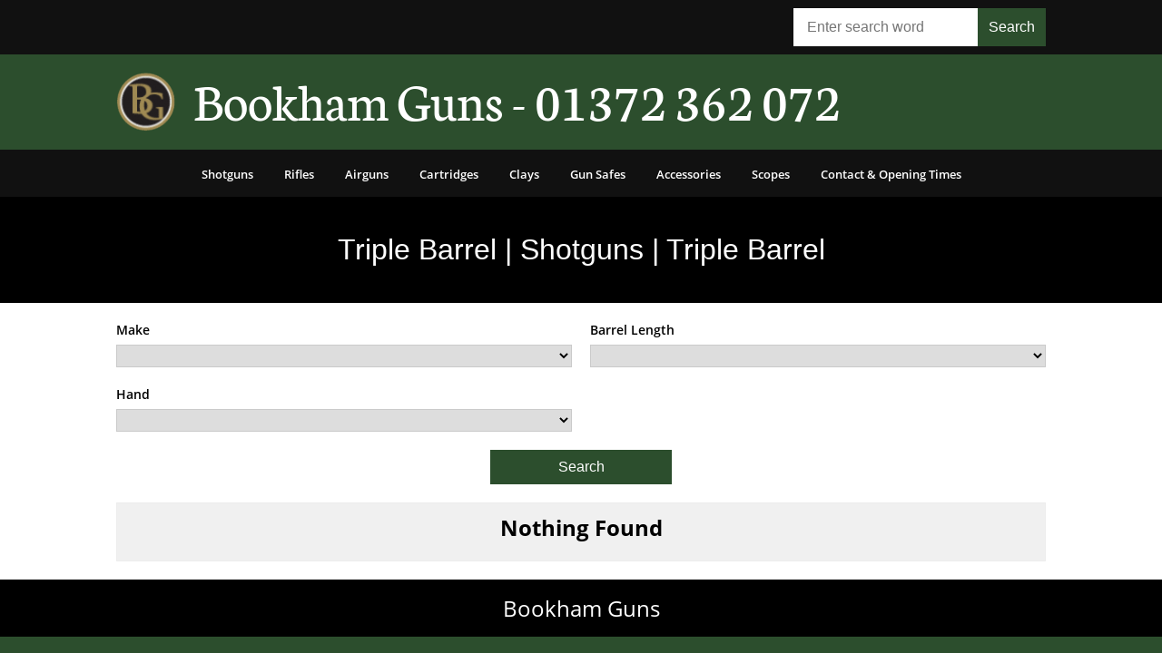

--- FILE ---
content_type: text/html; charset=UTF-8
request_url: http://bookhamguns.co.uk/shotgun/triple-barrel/
body_size: 6096
content:
<!doctype html>
<html lang="en-GB" class="no-js">
	<head>
		<meta charset="UTF-8">
		<title>  Triple Barrel : Bookham Guns</title>

		<link href="//www.google-analytics.com" rel="dns-prefetch">
		<link rel="shortcut icon" href="http://bookhamguns.co.uk/wp-content/themes/bookham-guns/favicon.ico" />
		<meta http-equiv="X-UA-Compatible" content="IE=edge,chrome=1">
		<meta name="viewport" content="width=device-width, initial-scale=1.0">
		<meta name="description" content="">

		<meta name='robots' content='max-image-preview:large' />
<link rel="alternate" title="oEmbed (JSON)" type="application/json+oembed" href="http://bookhamguns.co.uk/wp-json/oembed/1.0/embed?url=http%3A%2F%2Fbookhamguns.co.uk%2Fshotgun%2Ftriple-barrel%2F" />
<link rel="alternate" title="oEmbed (XML)" type="text/xml+oembed" href="http://bookhamguns.co.uk/wp-json/oembed/1.0/embed?url=http%3A%2F%2Fbookhamguns.co.uk%2Fshotgun%2Ftriple-barrel%2F&#038;format=xml" />
<style id='wp-img-auto-sizes-contain-inline-css' type='text/css'>
img:is([sizes=auto i],[sizes^="auto," i]){contain-intrinsic-size:3000px 1500px}
/*# sourceURL=wp-img-auto-sizes-contain-inline-css */
</style>
<style id='wp-emoji-styles-inline-css' type='text/css'>

	img.wp-smiley, img.emoji {
		display: inline !important;
		border: none !important;
		box-shadow: none !important;
		height: 1em !important;
		width: 1em !important;
		margin: 0 0.07em !important;
		vertical-align: -0.1em !important;
		background: none !important;
		padding: 0 !important;
	}
/*# sourceURL=wp-emoji-styles-inline-css */
</style>
<link rel='stylesheet' id='wp-components-css' href='http://bookhamguns.co.uk/wp-includes/css/dist/components/style.min.css?ver=6.9' media='all' />
<link rel='stylesheet' id='wp-preferences-css' href='http://bookhamguns.co.uk/wp-includes/css/dist/preferences/style.min.css?ver=6.9' media='all' />
<link rel='stylesheet' id='wp-block-editor-css' href='http://bookhamguns.co.uk/wp-includes/css/dist/block-editor/style.min.css?ver=6.9' media='all' />
<link rel='stylesheet' id='wp-reusable-blocks-css' href='http://bookhamguns.co.uk/wp-includes/css/dist/reusable-blocks/style.min.css?ver=6.9' media='all' />
<link rel='stylesheet' id='wp-patterns-css' href='http://bookhamguns.co.uk/wp-includes/css/dist/patterns/style.min.css?ver=6.9' media='all' />
<link rel='stylesheet' id='wp-editor-css' href='http://bookhamguns.co.uk/wp-includes/css/dist/editor/style.min.css?ver=6.9' media='all' />
<link rel='stylesheet' id='easy_image_gallery_block-cgb-style-css-css' href='http://bookhamguns.co.uk/wp-content/plugins/easy-image-gallery/includes/gutenberg-block/dist/blocks.style.build.css?ver=6.9' media='all' />
<link rel='stylesheet' id='sf-style-css' href='http://bookhamguns.co.uk/wp-content/plugins/profi-search-filter/res/style.css?ver=6.9' media='all' />
<link rel='stylesheet' id='normalize-css' href='http://bookhamguns.co.uk/wp-content/themes/bookham-guns/normalize.css?ver=1.0' media='all' />
<link rel='stylesheet' id='html5blank-css' href='http://bookhamguns.co.uk/wp-content/themes/bookham-guns/style.css?ver=1.0' media='all' />
<link rel='stylesheet' id='tablepress-default-css' href='http://bookhamguns.co.uk/wp-content/plugins/tablepress/css/build/default.css?ver=3.2.6' media='all' />
<link rel='stylesheet' id='pretty-photo-css' href='http://bookhamguns.co.uk/wp-content/plugins/easy-image-gallery/includes/lib/prettyphoto/prettyPhoto.css?ver=1.2' media='screen' />
<script type="text/javascript" src="http://bookhamguns.co.uk/wp-includes/js/jquery/jquery.min.js?ver=3.7.1" id="jquery-core-js"></script>
<script type="text/javascript" src="http://bookhamguns.co.uk/wp-includes/js/jquery/jquery-migrate.min.js?ver=3.4.1" id="jquery-migrate-js"></script>
<script type="text/javascript" src="http://bookhamguns.co.uk/wp-content/plugins/profi-search-filter/res/sf.js?ver=6.9" id="sf-script-js"></script>
<link rel="https://api.w.org/" href="http://bookhamguns.co.uk/wp-json/" /><link rel="alternate" title="JSON" type="application/json" href="http://bookhamguns.co.uk/wp-json/wp/v2/pages/2587" />		<script>var sf_ajax_root = 'http://bookhamguns.co.uk/wp-admin/admin-ajax.php'</script>
		<script type="text/javascript">
	window._se_plugin_version = '8.1.9';
</script>
<meta name="generator" content="Powered by WPBakery Page Builder - drag and drop page builder for WordPress."/>
<!--[if lte IE 9]><link rel="stylesheet" type="text/css" href="http://bookhamguns.co.uk/wp-content/plugins/js_composer/assets/css/vc_lte_ie9.min.css" media="screen"><![endif]--><noscript><style type="text/css"> .wpb_animate_when_almost_visible { opacity: 1; }</style></noscript>

	</head>
	<body class="wp-singular page-template page-template-template-shotgun-item page-template-template-shotgun-item-php page page-id-2587 page-child parent-pageid-7 wp-theme-bookham-guns metaslider-plugin triple-barrel wpb-js-composer js-comp-ver-5.4.7 vc_responsive">
	<header id="header" class="header">
		<div class="header__top_bar">
			<div class="header__container">
				<form method="get" class="header__search_form" action="http://bookhamguns.co.uk/">
					<div class="cf">
						<input class="header__search_input" type="text" size="18" placeholder="Enter search word" value="" name="s" id="s" />
						<input class="header__search_button" type="submit" id="searchsubmit" value="Search" class="btn" />
					</div>
				</form>
			</div>
		</div>	
		<div class="header__main">
			<div class="header__container">
				<a href="http://bookhamguns.co.uk" title="">
					<img class="header__image" src="http://bookhamguns.co.uk/wp-content/themes/bookham-guns/assets/images/logo.png" alt="">
					<h1 class="header__title">
						Bookham Guns - 01372 362 072
					</h1>
				</a>
			</div>
		</div>
		<div class="global_menu">
			<div class="mobile_burger">
				<svg height="32px" id="Layer_1" style="enable-background:new 0 0 32 32;" version="1.1" viewBox="0 0 32 32" width="32px" xml:space="preserve" xmlns="http://www.w3.org/2000/svg" xmlns:xlink="http://www.w3.org/1999/xlink"><path d="M4,10h24c1.104,0,2-0.896,2-2s-0.896-2-2-2H4C2.896,6,2,6.896,2,8S2.896,10,4,10z M28,14H4c-1.104,0-2,0.896-2,2  s0.896,2,2,2h24c1.104,0,2-0.896,2-2S29.104,14,28,14z M28,22H4c-1.104,0-2,0.896-2,2s0.896,2,2,2h24c1.104,0,2-0.896,2-2  S29.104,22,28,22z"/></svg>
			</div>
			<div class="global_menu__container">	
				<ul id="menu-global-nav" class="menu"><li id="menu-item-111" class="menu-item menu-item-type-post_type menu-item-object-page current-page-ancestor menu-item-111"><a href="http://bookhamguns.co.uk/shotgun/">Shotguns</a></li>
<li id="menu-item-112" class="menu-item menu-item-type-post_type menu-item-object-page menu-item-112"><a href="http://bookhamguns.co.uk/rifle/">Rifles</a></li>
<li id="menu-item-113" class="menu-item menu-item-type-post_type menu-item-object-page menu-item-113"><a href="http://bookhamguns.co.uk/airguns/">Airguns</a></li>
<li id="menu-item-114" class="menu-item menu-item-type-post_type menu-item-object-page menu-item-114"><a href="http://bookhamguns.co.uk/cartridges/">Cartridges</a></li>
<li id="menu-item-115" class="menu-item menu-item-type-post_type menu-item-object-page menu-item-115"><a href="http://bookhamguns.co.uk/clays/">Clays</a></li>
<li id="menu-item-124" class="menu-item menu-item-type-post_type menu-item-object-page menu-item-124"><a href="http://bookhamguns.co.uk/gun-safes/">Gun Safes</a></li>
<li id="menu-item-123" class="menu-item menu-item-type-post_type menu-item-object-page menu-item-123"><a href="http://bookhamguns.co.uk/accessories/">Accessories</a></li>
<li id="menu-item-125" class="menu-item menu-item-type-post_type menu-item-object-page menu-item-125"><a href="http://bookhamguns.co.uk/scopes/">Scopes</a></li>
<li id="menu-item-116" class="menu-item menu-item-type-post_type menu-item-object-page menu-item-116"><a href="http://bookhamguns.co.uk/contact-opening-times/">Contact &#038; Opening Times</a></li>
</ul>			</div>
		</div>
	</header><!-- /header --><div class="title_banner">
    <div class="container cf">
        <h1>Triple Barrel | Shotguns | Triple Barrel</h1>
    </div>
</div>
<div class="container cf">

             
            <!-- Search Filter: 35-->
<div class="sf-wrapper">
	
	<script>
		var sf_columns = 3;
	</script>
	
	<style>
			ul.sf-result > li{
		margin: 2% 0;
		margin-right: 2%;
		float: left; 
		width: 32%;
	}

	ul.sf-result > li:nth-child(3n){
		margin-right: 0;
	}

	
	ul.sf-result > li:nth-child(3n+1){
		clear: both;
	}
				.sf-result li{
		border: 1px solid #cacaca;
	}
			.sf-result li{
		background: #f0f0f0;
	}
	
	ul.sf-nav > li > span.sf-nav-click{
		background: #f0f0f0;
	}
			
	
	ul.sf-result > li.sf-noresult{
		float: none;
		width: 100%;
		margin: 0;
	}
	
	.sf-result li h2{
    margin-top: 0;
    vertical-align: top;
    margin-bottom: 10px;
color: black;

}
.sf-result a{
text-decoration:none;
}
.sf-result-head{
	background: none;
border: 0;
}

.sf-checkbox-wrapper label{
display: block;
width: 100%;
}

.sf-element legend{
font-size: 14px;
font-family: 'Open Sans', sans-serif;
font-weight: 600;
margin-bottom: 7px;
}

.sf-result li{
	border: 1px solid #ededed;
}

.sf-element:nth-child(4) {  
  margin-top: 20px;
}
.sf-element:nth-child(5) {  
  margin-top: 20px;
    margin-bottom: 20px;
}

.sf-button-btnsearch{
    float: none!important;
    margin: auto;
    width: 200px;
    display: block;
    margin-top: 20px;
    padding: 10px 0;
    border: 0;
    background: #2C4E2D;
    color: white;
}

ul.sf-result > li.sf-noresult{
    margin: 20px 0;
    text-align: center;
}	</style>
	<div class="sf-filter">
						<input type="hidden" name="search-id" value="35" />
						<fieldset data-id="1" data-condkey="-1" data-condval="" class="sf-element select">
			<legend>Make</legend>	
					<select id="sf-field-1" name="1"><option value=""></option>					<option  value=" Beretta"> Beretta</option>					
										<option  value="Army & Navy ">Army & Navy </option>					
										<option  value="ATA">ATA</option>					
										<option  value="Baikal">Baikal</option>					
										<option  value="Benelli">Benelli</option>					
										<option  value="Beretta">Beretta</option>					
										<option  value="Bettinsoli">Bettinsoli</option>					
										<option  value="Browning">Browning</option>					
										<option  value="Bushnell ">Bushnell </option>					
										<option  value="Fabarm">Fabarm</option>					
										<option  value="Famars">Famars</option>					
										<option  value="Fox, Isaac">Fox, Isaac</option>					
										<option  value="Huglu">Huglu</option>					
										<option  value="Indian">Indian</option>					
										<option  value="KOFS">KOFS</option>					
										<option  value="Kral Arms">Kral Arms</option>					
										<option  value="Miroku">Miroku</option>					
										<option  value="Revo">Revo</option>					
										<option  value="RFM">RFM</option>					
										<option  value="Salvinelli">Salvinelli</option>					
					</select>		</fieldset>
						<fieldset data-id="2" data-condkey="-1" data-condval="" class="sf-element select">
			<legend>Barrel Length</legend>	
					<select id="sf-field-2" name="2"><option value=""></option>					<option  value="24.5">24.5</option>					
										<option  value="25.5">25.5</option>					
										<option  value="27">27</option>					
										<option  value="27.5">27.5</option>					
										<option  value="28">28</option>					
										<option  value="29">29</option>					
										<option  value="29.5">29.5</option>					
										<option  value="30">30</option>					
										<option  value="32">32</option>					
					</select>		</fieldset>
						<fieldset data-id="3" data-condkey="-1" data-condval="" class="sf-element select">
			<legend>Hand</legend>	
					<select id="sf-field-3" name="3"><option value=""></option>					<option  value="both">both</option>					
										<option  value="left">left</option>					
										<option  value="right">right</option>					
					</select>		</fieldset>
				<button class="sf-button-btnsearch">Search</button>
			</div>
						
		<ul class="sf-result">
		<li class="sf-noresult"><h2>Nothing found</h2></li>	</ul>	
		<ul class="sf-nav">
			
	</ul>	
	</div>

						<script>sf_adjust_elements_waitimg();</script>
						
	             
</div>

		<footer class="footer">
			
			<div class="footer__dark">
				
				<h2 class="footer__title">Bookham Guns</h2>

			</div>

			<div class="footer__medium">
				
				<div class="footer__medium_inner">
					<div class="footer__medium_fourth">
						<ul>
							<li>
								<a href="/contact-opening-times" title="">Contact Us</a>
							</li>
							<li>
								<a href="/contact-opening-times" title="">Find Us</a>
							</li>
						</ul>
					</div>
					<div class="footer__medium_fourth">
						<ul>
							<li>
								<a href="/privacy-and-cookies" title="">Privacy Policy</a>
							</li>
							<li>
								<a href="/terms-and-conditions" title="">Terms and Conditions</a>
							</li>
						</ul>
					</div>
					<div class="footer__medium_fourth">
						<ul>
							<li>
								<a href="/shotgun" title="">Shotguns</a>
							</li>
							<li>
								<a href="/rifle" title="">Rifles</a>
							</li>
						</ul>
					</div>
					<div class="footer__medium_fourth">
						<ul>
							<li>
								<a href="/airguns" title="">Airguns</a>
							</li>
							<li>
								<a href="/accesories" title="">Accessories</a>
							</li>
						</ul>
					</div>
				</div>

			</div>
			<div class="footer__dark_copy">
				<span>&copy;2026 bookhamguns</span> | <span>Site by: <a href="http://www.simonlockyer.info" target="_blank">SBL</a></span>
			</div>

		</footer>
			<!-- /footer -->

		</div>
		<!-- /wrapper -->

		<script type="speculationrules">
{"prefetch":[{"source":"document","where":{"and":[{"href_matches":"/*"},{"not":{"href_matches":["/wp-*.php","/wp-admin/*","/wp-content/uploads/*","/wp-content/*","/wp-content/plugins/*","/wp-content/themes/bookham-guns/*","/*\\?(.+)"]}},{"not":{"selector_matches":"a[rel~=\"nofollow\"]"}},{"not":{"selector_matches":".no-prefetch, .no-prefetch a"}}]},"eagerness":"conservative"}]}
</script>
<script type="text/javascript" src="http://bookhamguns.co.uk/wp-includes/js/jquery/ui/core.min.js?ver=1.13.3" id="jquery-ui-core-js"></script>
<script type="text/javascript" src="http://bookhamguns.co.uk/wp-includes/js/jquery/ui/mouse.min.js?ver=1.13.3" id="jquery-ui-mouse-js"></script>
<script type="text/javascript" src="http://bookhamguns.co.uk/wp-includes/js/jquery/ui/slider.min.js?ver=1.13.3" id="jquery-ui-slider-js"></script>
<script type="text/javascript" src="http://bookhamguns.co.uk/wp-content/plugins/easy-image-gallery/includes/lib/prettyphoto/jquery.prettyPhoto.js?ver=1.2" id="pretty-photo-js"></script>
<script id="wp-emoji-settings" type="application/json">
{"baseUrl":"https://s.w.org/images/core/emoji/17.0.2/72x72/","ext":".png","svgUrl":"https://s.w.org/images/core/emoji/17.0.2/svg/","svgExt":".svg","source":{"concatemoji":"http://bookhamguns.co.uk/wp-includes/js/wp-emoji-release.min.js?ver=6.9"}}
</script>
<script type="module">
/* <![CDATA[ */
/*! This file is auto-generated */
const a=JSON.parse(document.getElementById("wp-emoji-settings").textContent),o=(window._wpemojiSettings=a,"wpEmojiSettingsSupports"),s=["flag","emoji"];function i(e){try{var t={supportTests:e,timestamp:(new Date).valueOf()};sessionStorage.setItem(o,JSON.stringify(t))}catch(e){}}function c(e,t,n){e.clearRect(0,0,e.canvas.width,e.canvas.height),e.fillText(t,0,0);t=new Uint32Array(e.getImageData(0,0,e.canvas.width,e.canvas.height).data);e.clearRect(0,0,e.canvas.width,e.canvas.height),e.fillText(n,0,0);const a=new Uint32Array(e.getImageData(0,0,e.canvas.width,e.canvas.height).data);return t.every((e,t)=>e===a[t])}function p(e,t){e.clearRect(0,0,e.canvas.width,e.canvas.height),e.fillText(t,0,0);var n=e.getImageData(16,16,1,1);for(let e=0;e<n.data.length;e++)if(0!==n.data[e])return!1;return!0}function u(e,t,n,a){switch(t){case"flag":return n(e,"\ud83c\udff3\ufe0f\u200d\u26a7\ufe0f","\ud83c\udff3\ufe0f\u200b\u26a7\ufe0f")?!1:!n(e,"\ud83c\udde8\ud83c\uddf6","\ud83c\udde8\u200b\ud83c\uddf6")&&!n(e,"\ud83c\udff4\udb40\udc67\udb40\udc62\udb40\udc65\udb40\udc6e\udb40\udc67\udb40\udc7f","\ud83c\udff4\u200b\udb40\udc67\u200b\udb40\udc62\u200b\udb40\udc65\u200b\udb40\udc6e\u200b\udb40\udc67\u200b\udb40\udc7f");case"emoji":return!a(e,"\ud83e\u1fac8")}return!1}function f(e,t,n,a){let r;const o=(r="undefined"!=typeof WorkerGlobalScope&&self instanceof WorkerGlobalScope?new OffscreenCanvas(300,150):document.createElement("canvas")).getContext("2d",{willReadFrequently:!0}),s=(o.textBaseline="top",o.font="600 32px Arial",{});return e.forEach(e=>{s[e]=t(o,e,n,a)}),s}function r(e){var t=document.createElement("script");t.src=e,t.defer=!0,document.head.appendChild(t)}a.supports={everything:!0,everythingExceptFlag:!0},new Promise(t=>{let n=function(){try{var e=JSON.parse(sessionStorage.getItem(o));if("object"==typeof e&&"number"==typeof e.timestamp&&(new Date).valueOf()<e.timestamp+604800&&"object"==typeof e.supportTests)return e.supportTests}catch(e){}return null}();if(!n){if("undefined"!=typeof Worker&&"undefined"!=typeof OffscreenCanvas&&"undefined"!=typeof URL&&URL.createObjectURL&&"undefined"!=typeof Blob)try{var e="postMessage("+f.toString()+"("+[JSON.stringify(s),u.toString(),c.toString(),p.toString()].join(",")+"));",a=new Blob([e],{type:"text/javascript"});const r=new Worker(URL.createObjectURL(a),{name:"wpTestEmojiSupports"});return void(r.onmessage=e=>{i(n=e.data),r.terminate(),t(n)})}catch(e){}i(n=f(s,u,c,p))}t(n)}).then(e=>{for(const n in e)a.supports[n]=e[n],a.supports.everything=a.supports.everything&&a.supports[n],"flag"!==n&&(a.supports.everythingExceptFlag=a.supports.everythingExceptFlag&&a.supports[n]);var t;a.supports.everythingExceptFlag=a.supports.everythingExceptFlag&&!a.supports.flag,a.supports.everything||((t=a.source||{}).concatemoji?r(t.concatemoji):t.wpemoji&&t.twemoji&&(r(t.twemoji),r(t.wpemoji)))});
//# sourceURL=http://bookhamguns.co.uk/wp-includes/js/wp-emoji-loader.min.js
/* ]]> */
</script>

		
					<script>
						jQuery(document).ready(function() {
							jQuery("a[rel^='prettyPhoto']").prettyPhoto({
								social_tools : false,
								show_title : false
							});
						});
					</script>

					
				
	
				<script src="http://bookhamguns.co.uk/wp-content/themes/bookham-guns/assets/dist/javascripts/bundle.js"></script>
			
	</body>
</html>

<!--
Performance optimized by W3 Total Cache. Learn more: https://www.boldgrid.com/w3-total-cache/?utm_source=w3tc&utm_medium=footer_comment&utm_campaign=free_plugin


Served from: bookhamguns.co.uk @ 2026-01-20 21:38:14 by W3 Total Cache
-->

--- FILE ---
content_type: text/css
request_url: http://bookhamguns.co.uk/wp-content/plugins/profi-search-filter/res/style.css?ver=6.9
body_size: 1319
content:
.sf-widget-element input, .sf-widget-element select, .sf-widget-element, .sf-button{
	width: 100%;
	margin-top: 0;
}

 .sf-widget-element{
	margin-bottom: 5px;
}

.sf-widget input[type="radio"], .sf-widget input[type="checkbox"]{
	width: 15px;
}


.sf-filter:after{
	content: '';
	display: block;
	clear: both;
}


.sf-element{
    border: none;
	-moz-box-sizing: border-box;
    -webkit-box-sizing: border-box;
    -ms-box-sizing: border-box;
    box-sizing: border-box;
    float: left;
	margin: 0;
    margin-right: 2%;
    padding: 0;
    width: 49%;
}

.sf-element:nth-of-type(2n){
	margin-right: 0;
}

.sf-element:nth-of-type(2n+1):before{
	content: '';
	display: block;
	clear: both;
}

.sf-element legend{
	font-size: 10px;
}

.sf-element input,
.sf-element select{
	width: 100%;
	height: 25px;
	font-size: 14px;
	padding: 0;
	margin: 0;
	border: 1px solid #cacaca;
}

.sf-element input[type="checkbox"],
.sf-element input[type="radio"]{
	width: 10px;
	height: 10px;
}

.sf-element.map{
	width: 100%;
}

.sf-map{
	height:250px;
}

.sf-widget-map-wrapper .sf-map{
	height: 150px;
}

.sf-range{
	width: 100%;
}

.sf-range-wrapper .sf-range, .sf-widget-range-wrapper .sf-range{
	background: none repeat scroll 0 0 #FEFEFE;
    border: 1px solid #CACACA;
    border-radius: 200px;
    box-shadow: 1px 1px 1px #CACACA inset;
    height: 15px;
    margin-top: 10px;
    position: relative;
    width: 100%;
}

.sf-range-wrapper .sf-range a.ui-slider-handle, .sf-widget-range-wrapper .sf-range a.ui-slider-handle{
	background: #ffffff;
    background: linear-gradient(#EAEAEA, #AAAAAA) repeat scroll 0 0 rgba(0, 0, 0, 0);
    border: 1px solid #CACACA;
    border-radius: 200px;
    display: block;
    height: 15px;
    position: absolute;
    top: 1px;
    width: 15px;
	margin-top: -2px;
	margin-left: -7px;
}

.sf-range-wrapper .sf-range a.ui-state-hover, .sf-widget-range-wrapper .sf-range a.ui-state-hover{
	background: rgba(0, 0, 0, .3);
    background: linear-gradient(#FBFBFB, #BBBBBB) repeat scroll 0 0 rgba(0, 0, 0, 0);

}

.sf-range-wrapper .sf-range a.ui-state-active, .sf-widget-range-wrapper .sf-range a.ui-state-active{
	background: rgba(0, 0, 0, .7);
    background: linear-gradient(#AAAAAA, #EAEAEA) repeat scroll 0 0 rgba(0, 0, 0, 0);

}

.sf-range-wrapper .sf-range a.ui-slider-handle:first-of-type, .sf-widget-range-wrapper .sf-range a.ui-slider-handle:first-of-type{
	
}

.sf-range-wrapper .sf-range div.ui-slider-range, .sf-widget-range-wrapper .sf-range div.ui-slider-range{
	background: linear-gradient(#FFFFFF, #E0E0E0) repeat scroll 0 0 rgba(0, 0, 0, 0);
    border: 1px solid #CACACA;
    border-radius: 200px;
    height: 9px;
    margin-top: 2px;
    position: absolute;
}

	

.sf-range-wrapper, .sf-widget-range-wrapper > p{
	padding: 0;
	margin: 0;
	text-align: center;
	font-weight: normal;
	line-height: 1;
	font-size: 10px;
	
}

ul.sf-result, ul.sf-nav{
	margin: 0;
	padding: 0;
	list-style: none;
	margin: auto;
    text-align: center;
    margin-bottom: 20px;
}

ul.sf-result:after, ul.sf-nav:after{
	clear: both;
	display: block;
	content: '';
}

ul.sf-result img{
	max-width: 100%;
	height: auto;
}

.sf-result > li{
	margin: 2% 0;
	padding: 1%;	
	-moz-box-sizing: border-box;
    -webkit-box-sizing: border-box;
    -ms-box-sizing: border-box;
    box-sizing: border-box;
}

ul.sf-nav > li{
	display: inline-block;

	margin-right: 2%;

}

ul.sf-nav > li > a, ul.sf-nav > li > span{
	width: 100%;
	display: block;
	background: #2C4E2D;
    color: white;
    border: 0;
    padding: 3px 10px;

}

ul.sf-nav:after{
	display: block;
	content: '';
	clear: both;
}

.sf-result-head:before{
	content: '';
	display: block;
	clear: both;	
}

.sf-result-head{	
	background: none repeat scroll 0 0 #FAFAFA;
    border: 1px solid #CACACA;
    font-size: 12px;
    margin-bottom: 0;
    margin-top: 10px;
    padding: 10px 20px;
    text-align: center;
}

.sf-result-head .sf-foundcount{
	font-weight: bold;
}

.sf-result-head .sf-totalcount{
	font-style: italic;
}

.sf-filter button{
	float: right;
}

.sf-filter button:first-of-type{
	clear: both;
}

ul.sf-nav > li > span.sf-nav-click{
	cursor: pointer;
}

.sf-filter input.sf-date2{
	width: 49%;
}

.hierarchical-taxonomies select.load{
	background: url("load.gif") no-repeat scroll center rgba(0, 0, 0, 0);
	opacity: .6;
	filter: alpha(opacity=60);
	
}

--- FILE ---
content_type: text/css
request_url: http://bookhamguns.co.uk/wp-content/themes/bookham-guns/style.css?ver=1.0
body_size: 4669
content:
@charset "UTF-8";dfn,img{font-style:italic}.divide,img,legend{border:0}h3,h3 a,h4,mark{color:#000}.cf:after,.contact__container:after,.footer__medium_inner:after,.header__container:after,.slick-track:after{clear:both}.slick-loading .slick-slide,.slick-loading .slick-track{visibility:hidden}.categories,.categories__title,.footer__medium_fourth ul li a,.global_menu #menu-global-nav li a,.scopes h2,.scopes h3,.search_block,.sf-result a,ins,u{text-decoration:none}.image-gallery li,.slick-dots{list-style:none}@font-face{font-family:Neuton;font-style:italic;font-weight:400;src:local('Neuton Italic'),local('Neuton-Italic'),url(https://fonts.gstatic.com/s/neuton/v10/UMBRrPtMoH62xUZCyrg4Wio.ttf) format('truetype')}@font-face{font-family:Neuton;font-style:normal;font-weight:200;src:local('Neuton ExtraLight'),local('Neuton-ExtraLight'),url(https://fonts.gstatic.com/s/neuton/v10/UMBQrPtMoH62xUZKAKkvfQr9.ttf) format('truetype')}@font-face{font-family:Neuton;font-style:normal;font-weight:300;src:local('Neuton Light'),local('Neuton-Light'),url(https://fonts.gstatic.com/s/neuton/v10/UMBQrPtMoH62xUZKZKovfQr9.ttf) format('truetype')}@font-face{font-family:Neuton;font-style:normal;font-weight:400;src:local('Neuton Regular'),local('Neuton-Regular'),url(https://fonts.gstatic.com/s/neuton/v10/UMBTrPtMoH62xUZCz4g_.ttf) format('truetype')}@font-face{font-family:Neuton;font-style:normal;font-weight:700;src:local('Neuton Bold'),local('Neuton-Bold'),url(https://fonts.gstatic.com/s/neuton/v10/UMBQrPtMoH62xUZKdK0vfQr9.ttf) format('truetype')}@font-face{font-family:Neuton;font-style:normal;font-weight:800;src:local('Neuton ExtraBold'),local('Neuton-ExtraBold'),url(https://fonts.gstatic.com/s/neuton/v10/UMBQrPtMoH62xUZKaK4vfQr9.ttf) format('truetype')}@font-face{font-family:'Open Sans';font-style:italic;font-weight:300;src:local('Open Sans Light Italic'),local('OpenSans-LightItalic'),url(https://fonts.gstatic.com/s/opensans/v15/memnYaGs126MiZpBA-UFUKWyV9hrIqY.ttf) format('truetype')}@font-face{font-family:'Open Sans';font-style:italic;font-weight:400;src:local('Open Sans Italic'),local('OpenSans-Italic'),url(https://fonts.gstatic.com/s/opensans/v15/mem6YaGs126MiZpBA-UFUK0Zdcg.ttf) format('truetype')}@font-face{font-family:'Open Sans';font-style:italic;font-weight:600;src:local('Open Sans SemiBold Italic'),local('OpenSans-SemiBoldItalic'),url(https://fonts.gstatic.com/s/opensans/v15/memnYaGs126MiZpBA-UFUKXGUdhrIqY.ttf) format('truetype')}@font-face{font-family:'Open Sans';font-style:italic;font-weight:700;src:local('Open Sans Bold Italic'),local('OpenSans-BoldItalic'),url(https://fonts.gstatic.com/s/opensans/v15/memnYaGs126MiZpBA-UFUKWiUNhrIqY.ttf) format('truetype')}@font-face{font-family:'Open Sans';font-style:normal;font-weight:300;src:local('Open Sans Light'),local('OpenSans-Light'),url(https://fonts.gstatic.com/s/opensans/v15/mem5YaGs126MiZpBA-UN_r8OUuhs.ttf) format('truetype')}@font-face{font-family:'Open Sans';font-style:normal;font-weight:400;src:local('Open Sans Regular'),local('OpenSans-Regular'),url(https://fonts.gstatic.com/s/opensans/v15/mem8YaGs126MiZpBA-UFVZ0e.ttf) format('truetype')}@font-face{font-family:'Open Sans';font-style:normal;font-weight:600;src:local('Open Sans SemiBold'),local('OpenSans-SemiBold'),url(https://fonts.gstatic.com/s/opensans/v15/mem5YaGs126MiZpBA-UNirkOUuhs.ttf) format('truetype')}@font-face{font-family:'Open Sans';font-style:normal;font-weight:700;src:local('Open Sans Bold'),local('OpenSans-Bold'),url(https://fonts.gstatic.com/s/opensans/v15/mem5YaGs126MiZpBA-UN7rgOUuhs.ttf) format('truetype')}@font-face{font-family:'Open Sans';font-style:normal;font-weight:800;src:local('Open Sans ExtraBold'),local('OpenSans-ExtraBold'),url(https://fonts.gstatic.com/s/opensans/v15/mem5YaGs126MiZpBA-UN8rsOUuhs.ttf) format('truetype')}article,aside,details,figcaption,figure,footer,header,hgroup,nav,section,summary{display:block}audio,canvas,video{display:inline-block}audio:not([controls]){display:none;height:0}[hidden]{display:none}html{font-family:sans-serif;-webkit-text-size-adjust:100%;-ms-text-size-adjust:100%}a:focus{outline:dotted thin}a:active,a:hover{outline:0}h1{font-size:2em}abbr[title]{border-bottom:1px dotted}b,strong{font-weight:700}mark{background:#ff0}code,kbd,pre,samp{font-family:monospace,serif;font-size:1em}pre{white-space:pre;white-space:pre-wrap;word-wrap:break-word}q{quotes:'\201C' '\201D' '\2018' '\2019'}small{font-size:80%}sub,sup{font-size:75%;line-height:0;position:relative;vertical-align:baseline}sup{top:-.5em}sub{bottom:-.25em}svg:not(:root){overflow:hidden}figure{margin:0}button,input,select,textarea{font-family:inherit;font-size:100%;margin:0;padding:0}h2,h3,h4,li,p{font-family:'Open Sans',sans-serif}button,input{line-height:normal}button,html input[type=button],input[type=reset],input[type=submit]{-webkit-appearance:button;cursor:pointer}button[disabled],input[disabled]{cursor:default}input[type=checkbox],input[type=radio]{box-sizing:border-box;padding:0}input[type=search]{-webkit-appearance:textfield;box-sizing:content-box}input[type=search]::-webkit-search-cancel-button,input[type=search]::-webkit-search-decoration{-webkit-appearance:none}button::-moz-focus-inner,input::-moz-focus-inner{border:0;padding:0}textarea{overflow:auto;vertical-align:top}.categories__image_container,.slick-list{overflow:hidden}table{border-collapse:collapse;border-spacing:0}*,:after,:before{box-sizing:border-box;-webkit-box-sizing:border-box;-moz-box-sizing:border-box}blockquote,caption,dd,dl,fieldset,form,h1,h2,h3,h4,h5,h6,hr,legend,ol,p,pre,table,td,th,ul{margin:0;padding:0}abbr[title],dfn[title]{cursor:help}ins{border-bottom:1px solid}button,input[type=submit],label,option,select,textarea{cursor:pointer}.text-input:active,.text-input:focus,textarea:active,textarea:focus{cursor:text;outline:0}body.pre-load *{-webkit-transition:none!important;-moz-transition:none!important;-ms-transition:none!important;-o-transition:none!important}body{margin:0;-webkit-animation-delay:.1s;-webkit-animation-name:fontfix;-webkit-animation-duration:.1s;-webkit-animation-iteration-count:1;-webkit-animation-timing-function:linear;-webkit-font-smoothing:antialiased;font-smoothing:antialiased;transition:background .2s linear .1s;background:#fff}@font-face{font-family:MetaPro;font-style:normal;font-weight:300;src:url(../fonts/MetaCompPro-Book.eot);src:url(../fonts/MetaCompPro-Book.eot?#iefix) format("embedded-opentype");src:url(../fonts/MetaCompPro-Book.woff) format("woff");src:url(../fonts/MetaCompPro-Book.ttf) format("truetype")}@font-face{font-family:MetaPro;font-style:normal;font-weight:500;src:url(../fonts/MetaCompPro-Medium.eot);src:url(../fonts/MetaCompPro-Medium.eot?#iefix) format("embedded-opentype");src:url(../fonts/MetaCompPro-Medium.woff) format("woff");src:url(../fonts/MetaCompPro-Medium.ttf) format("truetype")}@font-face{font-family:Didot06A;font-style:normal;font-weight:400;src:url(../fonts/theanodidot-regular-webfont.eot);src:url(../fonts/theanodidot-regular-webfont.eot?#iefix) format("embedded-opentype");src:url(../fonts/theanodidot-regular-webfont.woff) format("woff");src:url(../fonts/theanodidot-regular-webfont.ttf) format("truetype")}h2{margin-top:20px}.center{text-align:center}.cf:after,.cf:before,.contact__container:after,.contact__container:before,.header__container:after,.header__container:before{content:"";display:table}.container,.global_menu__container,.header__container{max-width:1024px;margin:auto}.divide{height:0;border-top:1px solid rgba(0,0,0,.1);border-bottom:1px solid rgba(255,255,255,.3);margin-top:20px}.columns-three,.image-gallery li{float:left;width:32%;margin-right:2%;margin-bottom:2%}.columns-three.last,.columns-three:nth-child(3n+1),.image-gallery li.last,.image-gallery li:nth-child(3n+1){margin-right:0}.columns-three img,.image-gallery li img{width:100%}@media (max-width:767px) and (min-width:320px){.columns-three,.image-gallery li{float:left;width:100%;margin-right:2%;margin-bottom:2%}}.image-gallery li:nth-child(3n+1){margin-right:2%!important}.image-gallery li:nth-child(3n+3){margin-right:0!important}.columns-two,.contact__half,.shotgun-item__half{float:left;width:49%;margin-right:2%;margin-bottom:0}.columns-two:nth-child(even),.contact__half:nth-child(even),.shotgun-item__half:nth-child(even){margin-right:0}.columns-four,.footer__medium_fourth{float:left;width:23.5%;margin-right:2%;margin-bottom:0}@media only screen and (min-width:768px) and (max-width:1023px){.columns--three{float:left;width:49%;margin-right:2%;margin-bottom:2%}.columns--three:nth-child(3n+3){margin-right:2%}.columns--three:nth-child(even){margin-right:0}}@media only screen and (min-width:320px) and (max-width:767px){.columns--three{width:95%;float:none;margin:auto;margin-bottom:15px!important}.columns--three:nth-child(3n+3){margin-right:auto!important}.columns--three:nth-child(even){margin-right:auto!important}}.header__top_bar{background:#111;width:100%;height:60px}.header__main{background:#2C4E2D;padding:20px 0}.header__title{font-family:Neuton,serif;font-weight:400;font-size:60px;color:#fff;padding:0 0 0 20px;line-height:59px;display:block;float:left}.header__image{float:left}.header__search_form{padding-top:9px;display:inline-block;float:right}.header__search_input{padding:12px 15px;float:left;border:0}.header__search_button{padding:12px;background:#2C4E2D;border:0;color:#fff;float:right;transition:all .3s ease-in-out}.header__search_button:hover{opacity:.8}@media (max-width:767px) and (min-width:320px){.header__search_input{width:78%}.header__search_form{width:100%;padding-left:10px;padding-right:10px}.global_menu__container{z-index:999;width:100%;background:#000;transition:all .25s ease-in-out;height:0;overflow:hidden}.global_menu__container.show{height:auto!important}}.footer{padding-bottom:0;padding-top:0}.footer__dark,.footer__dark_copy{background:#000;padding:15px 0;text-align:center}.footer__dark{color:#fff}.footer__title{font-family:'Open Sans',sans-serif;font-weight:400;margin-top:0}.footer__title_green{color:#2C4E2D;font-weight:300}.global_menu #menu-global-nav li a,.sf-element legend{font-family:'Open Sans',sans-serif;font-weight:600}.footer__dark_copy{color:#fff}.footer__dark_copy span{color:#fff;font-family:'Open Sans',sans-serif}.footer__dark_copy a{color:#fff}.footer__medium{background:#2C4E2D}.footer__medium_inner{max-width:1024px;margin:auto;padding:20px 0}.footer__medium_inner:after,.footer__medium_inner:before{content:"";display:table}.footer__medium_fourth:last-child{margin-right:0}.footer__medium_fourth ul li{list-style:none;text-align:center;margin-bottom:10px}.footer__medium_fourth ul li a{color:#fff}.categories{padding:10px;border:1px solid #ededed}.categories img{transition:all .25s ease-in-out}.categories:hover img{transform:scale(1.1);opacity:.8}.categories__title{color:#000;font-family:'Open Sans',sans-serif}.scopes a{text-decoration:none}.scopes h2{margin-top:0;text-align:center;color:#000}.scopes h3{text-align:center}ul.sf-result>li{text-align:left;text-transform:capitalize}.sf-result li h2{margin-top:0;vertical-align:top;margin-bottom:10px;color:#000}.sf-result-head{background:0 0;border:0}.sf-checkbox-wrapper label{display:block;width:100%}.sf-element legend{font-size:14px;margin-bottom:7px}.sf-result li{border:1px solid #ededed}.sf-element:nth-child(4){margin-top:20px;margin-bottom:20px}.sf-button-btnsearch{float:none!important;margin:20px auto auto;width:200px;display:block;padding:10px 0;border:0;background:#2C4E2D;color:#fff}ul.sf-result>li.sf-noresult{margin:20px 0;text-align:center}@media (max-width:767px) and (min-width:320px){ul.sf-result>li{width:100%!important;padding:10px}ul.sf-result>li img{width:100%}.sf-element{width:100%;padding:10px}.sf-element:nth-child(4){margin-top:0}}.global_menu{background:#111;width:100%;margin-bottom:15px}.global_menu #menu-global-nav{text-align:center}.global_menu #menu-global-nav li{display:inline-block;padding:15px}.global_menu #menu-global-nav li a{color:#fff;cursor:pointer;font-size:13px}.slick-dots li button:before,.slick-next:before,.slick-prev:before{font-family:slick;-webkit-font-smoothing:antialiased;-moz-osx-font-smoothing:grayscale}.global_menu #menu-global-nav li:hover{background:#2C4E2D}.global_menu .mobile_burger{display:none}@media (max-width:767px) and (min-width:320px){.mobile_burger{display:block!important;padding:15px 20px;text-align:right}.mobile_burger svg{fill:#fff}.global_menu #menu-global-nav li{display:block;width:100%}.header__title{font-size:22px}.vc_row{margin-left:0!important;margin-right:0!important}}.slick-list,.slick-slider,.slick-track{position:relative;display:block}.category__title,.featured__title,.gallery_title,.slick-dots,.title_banner{text-align:center}.slick-slider{box-sizing:border-box;-webkit-touch-callout:none;-webkit-user-select:none;-moz-user-select:none;-ms-user-select:none;user-select:none;-ms-touch-action:pan-y;touch-action:pan-y;-webkit-tap-highlight-color:transparent;margin-top:30px}.slick-list{margin:0;padding:0}.slick-list:focus{outline:0}.slick-list.dragging{cursor:pointer;cursor:hand}.slick-slider .slick-list,.slick-slider .slick-track{transform:translate3d(0,0,0)}.slick-track{left:0;top:0}.slick-track:after,.slick-track:before{content:"";display:table}.slick-slide{float:left;height:100%;min-height:1px;display:none}[dir=rtl] .slick-slide{float:right}.slick-slide img{display:block}.slick-slide.slick-loading img{display:none}.slick-slide.dragging img{pointer-events:none}.slick-initialized .slick-slide{display:block}.slick-vertical .slick-slide{display:block;height:auto;border:1px solid transparent}.slick-arrow.slick-hidden{display:none}.slick-loading .slick-list{background:url(ajax-loader.gif) center center no-repeat #fff}@font-face{font-family:slick;src:url(assets/fonts/slick.eot);src:url(assets/fonts/slick.eot?#iefix) format("embedded-opentype"),url(assets/fonts/slick.woff) format("woff"),url(assets/fonts/slick.ttf) format("truetype"),url(assets/fonts/slick.svg#slick) format("svg");font-weight:400;font-style:normal}.slick-next,.slick-prev{position:absolute;display:block;height:20px;width:20px;line-height:0;font-size:0;cursor:pointer;background:0 0;color:transparent;top:50%;transform:translate(0,-50%);padding:0;border:none;outline:0}.slick-dots,.slick-dots li{position:relative;padding:0}.slick-next:focus,.slick-next:hover,.slick-prev:focus,.slick-prev:hover{outline:0;background:0 0;color:transparent}.slick-next:focus:before,.slick-next:hover:before,.slick-prev:focus:before,.slick-prev:hover:before{opacity:1}.slick-next.slick-disabled:before,.slick-prev.slick-disabled:before{opacity:.25}.slick-next:before,.slick-prev:before{font-size:20px;line-height:1;color:#fff;opacity:.75}.slick-prev{left:10px;z-index:99}[dir=rtl] .slick-prev{left:auto;right:10px}.slick-prev:before{content:"←"}.slick-next:before,[dir=rtl] .slick-prev:before{content:"→"}.slick-next{right:10px}[dir=rtl] .slick-next{left:10px;right:auto}[dir=rtl] .slick-next:before{content:"←"}.slick-dotted.slick-slider{margin-bottom:30px}.slick-dots{display:block;margin:0;width:100%}.slick-dots li{display:inline-block;height:20px;width:20px;margin:0 5px;cursor:pointer}.slick-dots li button{border:0;background:0 0;display:block;height:20px;width:20px;outline:0;line-height:0;font-size:0;color:transparent;padding:5px;cursor:pointer}.slick-dots li button:focus,.slick-dots li button:hover{outline:0}.slick-dots li button:focus:before,.slick-dots li button:hover:before{opacity:1}.slick-dots li button:before{position:absolute;top:0;left:0;content:"•";width:20px;height:20px;font-size:6px;line-height:20px;text-align:center;color:#000;opacity:.25}.slick-dots li.slick-active button:before{color:#000;opacity:.75}.search_block h4{color:#6a6a6a}.category a,.featured__title{color:#000;text-decoration:none}.shotgun-item h2{margin-top:0}.shotgun-item h3{margin-bottom:10px}.shotgun-item__half img{width:100%}.shotgun-item__half__content{padding:20px}.shotgun-item__half--safe img{width:200px;float:right}.category img,.featured img{width:100%}.shotgun-item__table td{padding:10px;text-transform:capitalize}.shotgun-item__table tr:nth-child(odd){background:#eee}.image-gallery{margin-top:20px!important}.gallery_title{margin-top:20px}.category__title{margin-bottom:30px}.featured img,.featured__title,.wpb_map_heading{margin-bottom:10px}.featured a{text-decoration:none}.featured__subtitle{text-decoration:none;color:#411}.featured__price{text-decoration:none;color:#000}.title_banner{padding:40px 0;background:#000;color:#fff;margin-bottom:20px;margin-top:-15px}.title_banner h1{font-weight:300}
/*# sourceMappingURL=style.css.map */
